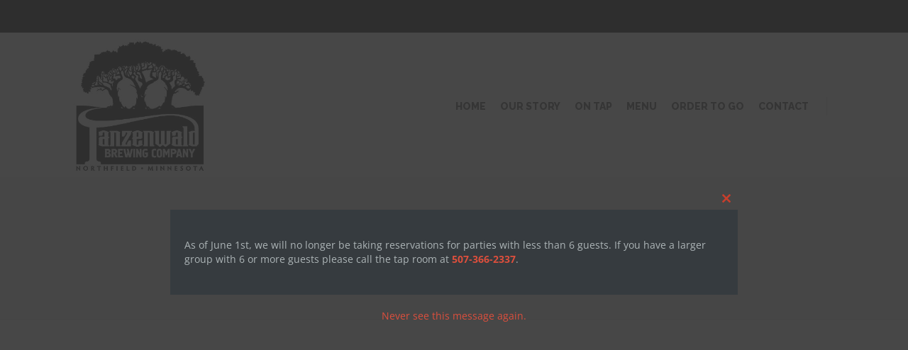

--- FILE ---
content_type: text/css
request_url: https://tanzenwald.com/wp-content/uploads/useanyfont/uaf.css?ver=1721946287
body_size: 469
content:
				@font-face {
					font-family: 'taurunum-ferrum';
					src: url('/wp-content/uploads/useanyfont/161010073706taurunum-ferrum.woff') format('woff');
					  font-display: auto;
				}

				.taurunum-ferrum{font-family: 'taurunum-ferrum' !important;}

						.vc_text_separator.full .separator_content span{
					font-family: 'taurunum-ferrum' !important;
				}
						.breadcrumb a, .breadcrumb span{
					font-family: 'taurunum-ferrum' !important;
				}
		

--- FILE ---
content_type: text/css
request_url: https://tanzenwald.com/wp-content/themes/moose/css/style_dynamic.css?ver=1611866444
body_size: 22490
content:
	    	    	
	    	
	    	
	    	
	    	
	
	
	
	
	    	    	    	
	    	
	    	
	    	
	    		    .header_bottom,
		    .fixed_top_header .bottom_header{
		    background-color: rgba(255,255,255,0);
		    }
		
		    			
			    .header_bottom,
			    .header_top,
			    .fixed_top_header  .bottom_header{
			    border-bottom: 0;
			    }
			
			    .header_bottom {
			    box-shadow: none;
			    }
			
			    .header_top .right .inner > div:first-child,
			    .header_top .right .inner > div,
			    .header_top .left .inner > div:last-child,
			    .header_top .left .inner > div {
			    border: none;
			    }
		
		    	
	    	
	    		    .header_bottom .container_inner,
		    .bottom_header .container_inner	{
		    background-color: rgba(255,255,255,0);
		    }
	
	    	
	
	    	
	
	    	
	    	
	    	
	    	
	    	
	    		    .content .content_inner > .container > .container_inner,
		    .content .content_inner > .full_width > .full_width_inner{
		    padding-top: 0px;
		    }
	    	
	    		    .content .content_inner > .container > .container_inner.default_template_holder{
		    padding-top: 80px;
		    }
	    	
	    		    @media only screen and (max-width: 1000px){
		    .content .content_inner > .container > .container_inner,
		    .content .content_inner > .full_width > .full_width_inner,
		    .content .content_inner > .container > .container_inner.default_template_holder{
		    padding-top: 44px !important;
		    }
		    }
	    	
	    	
	    		    .title{
		    border-bottom: 1px solid #dfdfdf;
		    }
	    	    	
	
	
	
	    	
	    	
	    	
	    	
	    	
	    	
	    	
	    	
	    	
	    	
	
	    	
	    		
		    .header_top,
		    .fixed_top_header .top_header{
		    background-color: rgba(0,0,0,1)!important;
		    }
	    	    	    	
	    	
	    		    header.sticky .header_top{
		    background-color: rgba(0,0,0,0.7);
		    }
	    	
	    	
	    	
	    	
	    	
	
	    	
	    		
		    			    				    .content.has_slider{
				    margin-top: -250px;
				    }
				    .content_wrapper{
				    margin-top: 250px;
				    }
			    		    		    .content{
		    margin-top: 0;
		    }
	    	
	    	
	
	    header .header_bottom.left_menu_position .logo_wrapper{
	    width: 330px;
	    }
	
	
	    		    .header_top,
		    .header_top .left,
		    .header_top .right,
		    .header_top .shopping_cart_outer,
		    .fullscreen_search_in_header_top .search_close_holder .side_menu_button{
		    height: 50px;
		    line-height: 50px;
		    }
		    .header_top #lang_sel > ul > li > a,
		    .header_top #lang_sel_click > ul > li > a{
		    height: 50px !important;
		    line-height: 50px !important;
		    }
		
		    .header_top #lang_sel ul  ul,
		    .header_top #lang_sel_click ul ul{
		    top: 50px;
		    }
	    	
	    	
	    	    	
	
	    	    	
	    	
	    	
	    	
	
	    	
	    	
	    	
	    	
	    	
	    	
	    	
	    	
	    	
	    	
	    	
	
	    	
	    	
	    	    	    	    	
	    	
	    		
		    		
		    .fixed_top_header.has_top .bottom_header{
		    padding-top:  50px;
		    }
	
	    	
	    	
	    	
	
	
	    		    .logo_wrapper,
		    .side_menu_button,
		    .header_bottom_right_widget_holder,
		    .side_menu .close_side_menu_holder{
		    height: 200px;
		    }
		
		    .side_menu_button_wrapper .side_menu_button a.search_icon_bckg_full{
		    line-height: 200px;
		    }
		
		    			
			    .content.content_top_margin{
			    margin-top: 250px !important;
			    }
			
			    				
				    .content.content_top_margin_negative{
				    top: -250px !important;
				    }
			
			    		
		    		
		    header:not(.centered_logo) .header_fixed_right_area {
		    line-height: 200px;
		    }
		
		    .vertical_menu_enabled .content.content_top_margin {
		    margin-top: 0px !important;
		    }
		
		    	
	    	
	
	    	
	
	    @media only screen and (min-width: 600px) and (max-width: 1000px) {
	    body.page-template-full_screen .content{
	    top: -200px !important;
	    }
	    }
	
	    @media only screen and (max-width: 600px) {
	    body.enable_full_screen_sections_on_small_screens.page-template-full_screen .content{
	    top: -200px !important;
	    }
	    }
	
	
	    	
	    	
	    		    header.sticky .logo_wrapper,
		    header.sticky .side_menu_button,
		    header.sticky .header_bottom_right_widget_holder,
		    .side_menu.sticky .close_side_menu_holder{
		    height: 60px !important;
		    }
		
		    header.sticky .side_menu_button_wrapper .side_menu_button a.search_icon_bckg_full{
		    line-height: 60px !important;
		    }
	    	
	    	
	    	
	
	    	
	    	
	    	
	    	
	    		    @media only screen and (min-width: 1000px){
		    header.fixed_hiding .eltd_logo a,
		    header.fixed_hiding .eltd_logo{
		    max-height: 176px;
		    }
		    }
		    	
	    		    @media only screen and (min-width: 1000px){
		    header.fixed_hiding .holeder_for_hidden_menu{
		    max-height: 200px;
		    }
		    }
		    	
	    	
	
	    	
	    	
	    	
	    		    .touch section.parallax_section_holder{
		    height: auto !important;
		    min-height: 300px;
		    background-position: center top !important;
		    background-attachment: scroll;
		    background-size: cover;
		    }
	    	
	    		    nav.main_menu > ul > li > a,
		    .side_menu_button_wrapper .side_menu_button a.search_icon_bckg_full{
		    line-height: 200px;
		    }
	    	
	
	    		    .fixed_top_header  nav.main_menu > ul > li > a,
		    .fixed_top_header .top_header .right,
		    .fixed_top_header .side_menu_button_wrapper .side_menu_button a.search_icon_bckg_full{
		    line-height: 50px;
		    }
		    .fixed_top_header .side_menu_button,
		    .fixed_top_header .shopping_cart_inner,
		    .fixed_top_header .header_bottom_right_widget_holder{
		    height: 50px;
		    }
	
	    	
	
	    	
	    	
	    	
	    	
	    	
	
	
	    		    		    .drop_down .narrow .second .inner ul li ul,
		    .drop_down.slide_from_bottom .narrow .second .inner ul li:hover ul,
		    .drop_down.slide_from_top .narrow .second .inner ul li:hover ul{
		    top:-15px;
		    }
	
	    	
	
	
	    	
	    	
	    	
	    		    .drop_down li:not(.wide_background) .second{
		    border-top: 0 !important;
		    }
	    	
	    		    .drop_down li.wide_background .second{
		    border-top: 0 !important;
		    }
	    	
	    	    	
	    	
	    	
	    		    nav.main_menu > ul > li > a{
		    		    		     font-size: 14px; 		    		    		    		    		    }
	    	
	    		    .header_bottom #lang_sel > ul > li > a,
		    .header_bottom #lang_sel_click > ul > li > a,
		    .header_bottom #lang_sel ul > li:hover > a{
		    		    		     font-size: 14px !important; 		    		    		    		    		    }
	    	
	    	
	
	    	
	    	
	    	
	    	
	    	
	    	
	    	
	
	    	
	
	    	
	    	
	    	    	
	    	    	
	    	
	
	    	
	
	    	
	    	
	
	    	
	    	
	    	
	    	
	
	    	
	    	
	
	    	
	    	
	
	    	
	    	
	    	
	
	    	
	    	
	    		    	    	
	    		    	    	
	
	    	
	
	    	
	    	
	    	
	
	    	
	    	
	    	
	    	
	    	
	    	
	
	    		    nav.main_menu > ul > li > a span.item_inner{
		    padding: 0  5px;
		    }
	    	
	    		    nav.main_menu > ul > li{
		    margin: 0  5px;
		    }
		    header.stick_with_left_right_menu.sticky nav.main_menu.left_side > ul > li:last-child,
		    header.stick_with_left_right_menu.sticky nav.main_menu.right_side > ul > li:first-child{
		    margin-left:  5px !important;
		    margin-right:  5px !important;
		    }
	    	
	    	
	    	
	    	
	    	
	    	
	    	
	    	
	    	
	    	
	    	
	    	
	    	
	    	    		    .drop_down .second .inner>ul,
		    li.narrow .second .inner ul,
		    .drop_down .narrow .second .inner ul li ul{
		    border: none;
		    }
		
		    		    .drop_down .second .inner ul.right li ul{
		    margin-left: 0;
		    }
	
	    	
	    	
	
	    	    	    	
	
	    	
	    	
	
	
	    	    	
	    	
	    	    	
	    	
	
	    	    	    	
	    	
	    	
	    	
	    	
	    	
	    	    	
	    	
	    	
	    	
	    	
	    	
	
	    	    	
	    	
	
	
	    	    	
	    	
	
	
	    	
	    	
	    	
	    	    	    	
	
	    	    	    	    	    	
	
	    	
	    	
	
	    	
	    	
	
	    	    	
	    	
	    	
	    	
	    	
	
	    	
	    	
	    	
	    	
	    	
	    	
	    	
	    	
	    	
	    	
	    	
	    	
	    	
	    	
	    	
	
	    	
	
	    	
	    	
	    	
	    	
	    	
	    	
	    	
	    	
	    	
	    	
	    	
	    	
	    	
	    	
	    	
	    	    	
	    	
	    	    	
	    	
	    	
	    	
	    	
	    	
	    	
	    	    	    	    	
	    	
	    	
	    	
	
	    		    .blog_holder.blog_masonry_gallery article .post_text .post_text_inner2,
		    .blog_holder.blog_masonry_gallery article .post_text .post_info{
		    text-align: center		    }
	    	
	    	
	    	
	    	
	    	
	    	
	    	
	    	
	
	    	
	    	
	    	    	
	    	
	    	
	
	    	    	
	    	
	    		    .page-template-blog-masonry-gallery .filter_outer.filter_blog{
		    text-align: left;		    }
		    	
	    	
	
	    	
	
	    		    .blog_holder.masonry .post_text .post_text_inner,
		    .blog_holder.masonry_full_width .post_text .post_text_inner,
		    .blog_holder.masonry article.format-link .post_text .post_info,
		    .blog_holder.masonry_full_width article.format-link .post_text .post_info,
		    .blog_holder.masonry article.format-quote .post_text .post_info,
		    .blog_holder.masonry_full_width article.format-quote .post_text .post_info{
		    text-align: left		    }
	    	
	    	
	    	
	
	    	
	    	
	    	
	    	
	    	
	    	
	    	
	    	
	    	
	    	
	    	
	    	
	    	
	    		    .blog_holder.masonry article,
		    .blog_holder.masonry_full_width article{
		    border-width: 1px		    }
	    	
	
	    	
	    	
	    	    	    	
	    	
	    	    	
	    	
	    	
	    	
	    	
	    	
	    	
	
	    	
	
	    	
	    	    	    	    	
	    	    	    	
	    	
	    	
	    	
	    	
	    	
	    	
	    	    	
	    	    	
	    	
	    	
	    	
	    	
	    	
	    	
	    	    	
	    	
	    	    	    	    	    	    	
	    	    	    	    	
	
	    	    	    	    	    	
	    	
	    	
	
	    	
	    	
	    	
	    	
	    	
	    	
	    	
	    	
	    	
	
	    	
	    	
	    	    	
	
	    	
	    	
	    	
	    	
	    	
	    	
	    	
	    	
	    	
	    	
	    	
	    	
	    	
	    	
	    	
	    	    	
	    	
	    	    	
	    	
	    	
	    	
	
	    	
	    	    	    	
	    	
	    	
	    	
	    	
	    	
	    	
	    	
	    	
	    	
	
	    	
	    	
	    	
	    	
	    	
	    	
	    	
	    	
	
	    	
	
	
	
	    	
	
	
	    	
	
	    	
	    	
	    	
	    	
	    	
	    	
	
	    	
	    	
	    	
	    	
	    	
	    	
	    	
	
	    	
	    	
	    	
	    	
	    	
	    	
	    	
	    	
	    	
	    	
	    	
	    	
	    	    	
	    	    	    	    	    	
	    	
	
	    	
	
	    	
	    	
	
	    	
	    	
	
	    	
	    	
	    	
	    	
	    	
	    	
	    	
	    	
	    	
	    	
	    	
	
	    	
	    	
	    	
	    	
	
	    	
	
	
	    	
	
	    	
	    	
	    	
	    	
	    	
	    	
	    	
	    	
	    	
	    	    .qbutton.big_large_full_width .text_holder{
	    width: calc(100% - 50px);
	    }
	    .service_table_holder .qbutton.big_large_full_width{
	    margin: -2px;
	    width: calc(100% + 4px);
	    }
	    	
	    	
	    	
	    	
	    	
	    	
	
	    	    	
	
	
	
	    	
	    	
	
	    	
	
	    	
	    	
	    	
	    	
	
	    	
	
	
	    	    		    #back_to_top > span{
		    font-size: 14px;		    }
		    	
	    	
	    	
	
	    	
	    	
	    	
	    	    	
	    	
	    	
	    	
	    	
	    	
	
	    	
	    	
	    	
	    	
	
	    	
	
	    	
	
	    	
	    	
	    	
	    	
	    	
	
	    	
	
	
	    	
	    	
	
	
	
	    	
	    	
	    	
	
	    	
	    	
	    	
	    	
	
	    	
	    .eltd_team.below_image.social_style_between .eltd_team_social_holder_between.center{
	    right: calc(50% - 23px);
	    }
	
	    .eltd_pricing_tables .price_table_inner ul a.button_on_bottom{
	    left: calc(50% - 24px);
	    }
	
	
	    	
	
	    	
	    	
	    	
	
	    	
	    	
	    	
	    	
	    	
	
	
	    	
	    	
	
	    	
	    	
	    	
	    	
	    	
	    	
	    	
	    	
	
	
	    	    	    	
	    	
	    	
	    	
	    	
	    	
	
	
	    	
	
	    	
	    	
	
	    	
	
	
	    	
	    	
	    	
	    	
	    	
	    	
	    	
	    	
	    	
	    	
	    	
	    	
	    	
	    	
	    	
	    	
	    	
	    	
	    	
	    	
	    	
	    	
	    	
	    	
	    	
	
	    	
	    	
	    	
	    	
	
	    	
	    	
	    	
	
	    	
	    	
	    	
	    	
	    	
	    	
	    	
	    	
	    	
	    	
	    	
	    	
	    	
	    	
	    	
	    	
	    	
	    	
	    	
	    	
	    	
	    	
	    	
	    	
	    	
	    	    	    	    	
	    	
	    	
	
	    	
	    	
	    	    	
	    	    		    footer.footer_border_columns .footer_top .eltd_column{
		    border-color:#5a5a5a;
		    }
	    	
	
	    		    .footer_top .widget_recent_entries > ul > li,
		    .footer_top .widget_nav_menu li.menu-item,
		    .footer_top .widget_recent_comments > ul > li,
		    .footer_top .widget_nav_menu ul li,
		    .footer_top .widget_pages ul li,
		    .footer_top .widget_archive > ul > li,
		    .footer_top .widget_categories > ul > li{
		    border-bottom: 1px solid #e5735c;
		    margin-bottom: 10px;
		    padding-bottom: 10px;
		    }
		    .footer_top .widget_recent_entries > ul > li > a,
		    .footer_top .widget_nav_menu li.menu-item > a,
		    .footer_top .widget_recent_comments > ul > li > a,
		    .footer_top .widget_nav_menu ul li > a,
		    .footer_top .widget_pages ul li > a,
		    .footer_top .widget_archive > ul > li > a,
		    .footer_top .widget_categories > ul > li > a{
		    margin-bottom:0;
		    }
	    	
	    	    	
	    		    .footer_top_holder{
		    background-image:url(/wp-content/uploads/2018/10/Brewery-Footer-BG-1.jpg);
		    }
	    	    	    	    		    @media only screen and (min-width: 600px){
		    .footer_top .eltd_column{
		    text-align:  left		    }
		    }
	    	    		    @media only screen and (min-width: 600px){
		    .footer_top .eltd_column.column1{
		    text-align:  left		    }
		    }
	    	    		    @media only screen and (min-width: 600px){
		    .footer_top .eltd_column.column2,
		    .footer_top .eltd_column.footer_col2{
		    text-align:  left		    }
		    }
	    	    	    	
	    	
	    	
	    	
	    	
	
	
	
	    	
	    	
	    	    	
	    	
	    	
	    	
	    	
	    	
	    	
	    	
	    	
	    	
	    	
	
	    	    	
	
	    	
	    	
	    		    aside.sidebar .widget.widget_tag_cloud > h4:before{
		    content: "\e01c";
		    font-family: 'Simple-Line-Icons';
		    margin-right: 10px;
		    }
		    aside.sidebar .widget.eltd-latest-posts-widget > h4:before{
		    content: "\e067";
		    font-family: 'Simple-Line-Icons';
		    margin-right: 10px;
		    }
		    aside.sidebar .widget.widget_recent_comments > h4:before{
		    content: "\e07d";
		    font-family: 'Simple-Line-Icons';
		    margin-right: 10px;
		    }
		
		    aside.sidebar .widget.widget_text > h4:before{
		    content: "\e04c";
		    font-family: 'Simple-Line-Icons';
		    margin-right: 10px;
		    }
	    	
	    	
	    	
	    	
	    	
	    	
	    	
	    	
	    	
	    	
	    	
	    	
	    	
	    	
	    	
	    	
	    	
	    		
		    		
		    		
		    	
	    	
	
	    	    	    	
	
	    	
	    	
	    	
	    	
	    	
	    	
	    	
	    	
	    	
	    	
	
	    	
	    	
	    	
	    		    .woocommerce ul.product_list_widget li .product_list_widget_info_wrapper:after {
		    content: '';
		    display: block;
		    width: 25px;
		    height: 2px;
		    background-color: #dadada;
		    position: relative;
		    bottom: -10px;
		    left:0;
		    }
		    	
	    	
	    	
	    	
	    	
	    	
	    	
	    	
	    	
	    	
	    	
	    	
	    	
	
	
	    	
	    	
	    	
	
	    	
	    	
	    	
	    	
	
	    	
	    	
	    	
	    	
	    	
	    	
	    	
	    	
	
	
	    	
	    	
	    	
	    	
	
	
	    	
	    	
	    	
	    	
	    	
	    	    	
	
	    	
	    	
	    	
	    	
	    	
	    	
	    	
	
	    	
	    	
	    	
	
	
	    	
	
	    .vertical_menu_to_content .menu-item .second{
	    left: calc(100% + 40px); /*because of the padding*/
	    width: calc(100% + 30px); /*because of the width need to be 30 wider */
	    }
	    .vertical_menu_right .vertical_menu_to_content .menu-item .second{
	    right: calc(100% + 40px);
	    }
	
	    	
	    	
	    	
	    	
	    	
	    	
	
	    	
	
	
	
	
	    	
	    	
	    	
	    	
	
	    	
	    	
	    	
	
	    	
	    	
	
	
	    	
	    	
	    	
	    	
	    	
	    	
	
	    	
	    	
	
	
	    	
	    	
	    	
	
	
	    .vertical_menu_hidden_with_icons .vertical_menu_to_content .second .inner ul li ul {
	    left: calc(100% + 40px);
	    }
	
	    	
	    	
	
	    	
	    	
	
	    	
	    	
	    	
	    	
	
	    	
	    	
	    	
	    	
	    	
	    	
	    	
	    	
	
	
	    	
	    	
	    	
	    	
	    	    	
	    	
	    	
	    	
	    	
	    		    .projects_holder article .portfolio_description{
		    background-color: transparent;
		    }
		
		    .projects_holder.standard article .portfolio_description,
		    .projects_holder.standard_no_space article .portfolio_description {
		    padding-left: 0;
		    padding-right: 0;
		    }
		
		    .masonry_with_space .projects_holder article .portfolio_description {
		    padding: 35px 0 43px;
		    }
	    	
	    	
	    	
	    	
	
	
	    	
	    	
	    	
	    	
	    	
	    	
	    	    	
	    		    .header_top,
		    .fixed_top_header .top_header	{
		    border-bottom: 1px solid #ffffff;border-width: 4px;		    }
		    			    header.fixed_top_header .drop_down .second{
			    top: calc(100% + 1px);
			    }
		    		
		    	
	    @media only screen and (min-width: 1000px){
	    	    }
	
	
	    	
	    	
	    	
	    	    		    .header_top .header-widget.widget_nav_menu ul.menu li:hover > a{
		    text-decoration: none;
		    }
	    	    	    	    		    .header_top .header-widget.widget_nav_menu ul.menu li.current-menu-item > a,
		    .header_top .header-widget.widget_nav_menu ul.menu li.current-menu-item:hover > a{
		    text-decoration: none;
		    }
	    	    	    	    	
	
	    	
	    	    .filter_outer.filter_portfolio .filter_holder.without_separator ul li.filter:after{
	    height: calc(100% + 4px);
	    width: calc(100% + 4px);
	    }
	    .filter_outer.filter_portfolio .filter_holder.without_separator ul li.filter:before{
	    height: calc(100% + 4px);
	    }
	    .filter_outer.filter_portfolio .filter_holder.without_separator ul li.filter span:before{
	    height: calc(100% + 4px);
	    }
	
	    @media only screen and (max-width: 768px){
	    .filter_outer.filter_portfolio .filter_holder.without_separator ul li.filter:before{
	    width: calc(100% + 4px) !important;
	    }
	    .filter_outer.filter_portfolio .filter_holder.without_separator ul li.filter:after {
	    width: calc(100% + 4px) !important;
	    }
	    }
	    	
	
	
	    	
	    	
	    	
	    		    .filter_outer.filter_blog{
		    text-align: left;		    }
		    	
	    	
	
	    	
	    	
	    	
	    	
	    	
	    	
	    	
	    	
	
	    	
	    	
	    	
	    	
	
	    	
	    			    .projects_holder article .icons_holder a.portfolio_lightbox:before,
			    .projects_masonry_holder article .icons_holder a.portfolio_lightbox:before,
			    .portfolio_slides .icons_holder a.portfolio_lightbox:before{
			    font-family: 'FontAwesome';
			    content: "\f065";
			    line-height: inherit;
			    }
			
			    .projects_holder article .icons_holder a.eltd-like:before,
			    .projects_masonry_holder article .icons_holder a.eltd-like:before,
			    .portfolio_slides .icons_holder a.eltd-like:before{
			    font-family: 'FontAwesome';
			    content: "\f08a";
			    line-height: inherit;
			    }
			
			    .projects_holder article .icons_holder a.eltd-like.liked:before,
			    .projects_masonry_holder article .icons_holder a.eltd-like.liked:before,
			    .portfolio_slides .icons_holder a.eltd-like.liked:before{
			    font-family: "FontAwesome";
			    content: "\f004";
			    line-height: inherit;
			    }
			
			
			    .projects_holder article .icons_holder a.preview:before,
			    .projects_masonry_holder article .icons_holder a.preview:before,
			    .portfolio_slides .icons_holder a.preview:before {
			    content: "\f067";
			    font-family: "FontAwesome";
			    line-height: inherit;
			    }
		
		    	
	    	
	    		
		    		
		
		
		
		    		
		    		
		    		
		    		
		    		
		    		
		
		
		    		
		    		    		
		    		
		    		
		    		
		    		
		    		
		    		
		    		    		
		    		
		    		
		    		
		    		
		    		
		    		
		    		
		    		
		    		    		    		    		
		    			    .cf7_custom_style_2 span.wpcf7-form-control-wrap:after{
			    			    }
		    		
		    		    		    		    		    		    		    		    		    		    		    		    		    		    		    		    		    		    		    		    		    		
		
		
		    	
	    	    	    	
	
	    	
	    	
	    	
	    	
	    	
	
	    	
	    	
	
	    	
	
	    	
	
	    	
	    	
	    	
	
	    	
	    	
	    	
	    	
	    	
	    	
	    	
	    	
	    			    .woocommerce .product_info_box .separator_holder .separator.medium{
			    border-style: solid			    }
		    	
	    	
	    	
	
	    	
	    	
	    	
	    	
	    	
	
	    	
	
	    	
	    	
	    	
	    	
	    	
	    	
	    	
	    	
	    	
	    	
	    	
	    	
	    	
	    	
	    	
	    	
	    	
	    	
	
	    	
	    	
	    	
	
	
	    	
	    	
	    	
	    	
	    	
	    	    	
	    	
	    	
	
	    	
	    	
	    	
	    	
	    	
	    	
	    	
	    	
	    	
	    	
	    	    	
	    	    	
	    	    	
	    	
	    	
	    	
	    	
	    .preload_background,
	    .preload_parallax_layers{
	    		    background-image: url("/wp-content/themes/moose/img/preload_pattern.png") !important;
	    	    }
	
	    	
	    	
	
	    	
	    		    .masonry_gallery_item.square_big .masonry_gallery_item_inner .masonry_gallery_item_content{
		    text-align: center		    }
	
	    	
	    	
	    	
	
	    		    .masonry_gallery_item.square_small .masonry_gallery_item_inner .masonry_gallery_item_content{
		    text-align: center		    }
	
	    	
	    	
	    	
	    		    .masonry_gallery_item.rectangle_portrait .masonry_gallery_item_inner .masonry_gallery_item_content{
		    text-align: center		    }
	
	    	
	    	
	    	
	    		    .masonry_gallery_item.rectangle_landscape .masonry_gallery_item_inner .masonry_gallery_item_content{
		    text-align: center		    }
	
	    	
	    	
	    	
	    	
	    	
	    	
	    	
	    	
	    	
	    	
	    	
	    	
	    	
	    	
	    	
	    	
	    	    	
	    	
	    	
	    	
	    	
	    	
	    	
	
	
	    	
	    	
	    	
	    	
	
	    	    	
	    	
	    	
	    	
	
	    		
		    	
	    	
	    	
	    	
	
	    	
	    	
	
	    	
	    	
	    	
	    	
	    	
	
	    	
	    	
	
	    	
	    	
	    	
	    	
	    	
	
	    
       

        